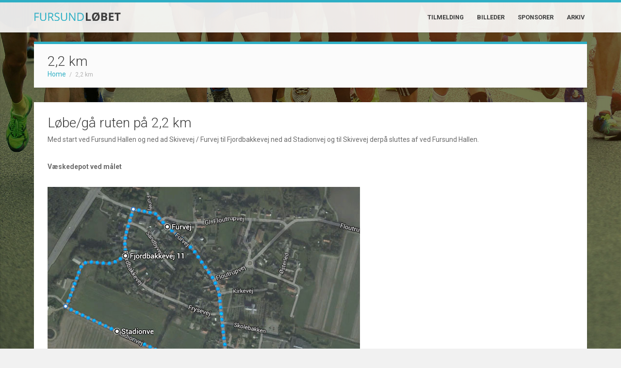

--- FILE ---
content_type: text/html; charset=UTF-8
request_url: https://www.fursundloebet.dk/2-2-km/
body_size: 11156
content:
<!DOCTYPE html>
<html lang="da-DK">
    <head>
        <meta charset="UTF-8">

        
        <meta name="author" content="Fursundløbet">

        <link rel="profile" href="http://gmpg.org/xfn/11">
        <link rel="pingback" href="https://www.fursundloebet.dk/xmlrpc.php">
        <title>2,2 km. ruten → Fra Fursund Hallen og ned til Stadionvej</title><link rel="preload" as="style" href="https://fonts.googleapis.com/css?family=Roboto%3A500%2C100%2C300%2C700%2C400&#038;display=swap" /><link rel="stylesheet" href="https://fonts.googleapis.com/css?family=Roboto%3A500%2C100%2C300%2C700%2C400&#038;display=swap" media="print" onload="this.media='all'" /><noscript><link rel="stylesheet" href="https://fonts.googleapis.com/css?family=Roboto%3A500%2C100%2C300%2C700%2C400&#038;display=swap" /></noscript><link rel="stylesheet" href="https://www.fursundloebet.dk/wp-content/cache/min/1/48cf90c3012eec8b65cdaa826c7b6ab3.css" media="all" data-minify="1" />
        <!-- Mobile Specific Meta -->
        <meta name="viewport" content="width=device-width, initial-scale=1, maximum-scale=1">

        <!-- Favicon and Apple Icons -->
        <link rel="shortcut icon" href="https://www.fursundloebet.dk/billeder/favikon.png">
        <link rel="apple-touch-icon" href="https://www.fursundloebet.dk/billeder/favikon.png">
        <link rel="apple-touch-icon" sizes="72x72" href="https://www.fursundloebet.dk/billeder/apple-touch-icon-72.png">
        <link rel="apple-touch-icon" sizes="114x114" href="https://www.fursundloebet.dk/billeder/apple-touch-icon.png">
        <link rel="apple-touch-icon" sizes="144x144" href="https://www.fursundloebet.dk/billeder/apple-touch-icon-retina.png">

                <meta name='robots' content='index, follow, max-image-preview:large, max-snippet:-1, max-video-preview:-1' />
	<style>img:is([sizes="auto" i], [sizes^="auto," i]) { contain-intrinsic-size: 3000px 1500px }</style>
	
	<!-- This site is optimized with the Yoast SEO plugin v20.10 - https://yoast.com/wordpress/plugins/seo/ -->
	<title>2,2 km. ruten → Fra Fursund Hallen og ned til Stadionvej</title>
	<meta name="description" content="Med start ved Fursund Hallen og ned ad Skivevej / Furvej til Fjordbakkevej ned ad Stadionvej og til Skivevej derpå sluttes af ved Fursund Hallen." />
	<link rel="canonical" href="https://www.fursundloebet.dk/2-2-km/" />
	<meta property="og:locale" content="da_DK" />
	<meta property="og:type" content="article" />
	<meta property="og:title" content="2,2 km. ruten → Fra Fursund Hallen og ned til Stadionvej" />
	<meta property="og:description" content="Med start ved Fursund Hallen og ned ad Skivevej / Furvej til Fjordbakkevej ned ad Stadionvej og til Skivevej derpå sluttes af ved Fursund Hallen." />
	<meta property="og:url" content="https://www.fursundloebet.dk/2-2-km/" />
	<meta property="og:site_name" content="Fursundløbet" />
	<meta property="article:modified_time" content="2015-09-15T17:41:05+00:00" />
	<meta property="og:image" content="https://www.fursundloebet.dk/billeder/2-2-km-ruten.jpg" />
	<meta name="twitter:card" content="summary_large_image" />
	<script type="application/ld+json" class="yoast-schema-graph">{"@context":"https://schema.org","@graph":[{"@type":"WebPage","@id":"https://www.fursundloebet.dk/2-2-km/","url":"https://www.fursundloebet.dk/2-2-km/","name":"2,2 km. ruten → Fra Fursund Hallen og ned til Stadionvej","isPartOf":{"@id":"https://www.fursundloebet.dk/#website"},"primaryImageOfPage":{"@id":"https://www.fursundloebet.dk/2-2-km/#primaryimage"},"image":{"@id":"https://www.fursundloebet.dk/2-2-km/#primaryimage"},"thumbnailUrl":"https://www.fursundloebet.dk/billeder/2-2-km-ruten.jpg","datePublished":"2014-07-13T09:40:40+00:00","dateModified":"2015-09-15T17:41:05+00:00","description":"Med start ved Fursund Hallen og ned ad Skivevej / Furvej til Fjordbakkevej ned ad Stadionvej og til Skivevej derpå sluttes af ved Fursund Hallen.","breadcrumb":{"@id":"https://www.fursundloebet.dk/2-2-km/#breadcrumb"},"inLanguage":"da-DK","potentialAction":[{"@type":"ReadAction","target":["https://www.fursundloebet.dk/2-2-km/"]}]},{"@type":"ImageObject","inLanguage":"da-DK","@id":"https://www.fursundloebet.dk/2-2-km/#primaryimage","url":"https://www.fursundloebet.dk/billeder/2-2-km-ruten.jpg","contentUrl":"https://www.fursundloebet.dk/billeder/2-2-km-ruten.jpg"},{"@type":"BreadcrumbList","@id":"https://www.fursundloebet.dk/2-2-km/#breadcrumb","itemListElement":[{"@type":"ListItem","position":1,"name":"Hjem","item":"https://www.fursundloebet.dk/"},{"@type":"ListItem","position":2,"name":"2,2 km"}]},{"@type":"WebSite","@id":"https://www.fursundloebet.dk/#website","url":"https://www.fursundloebet.dk/","name":"Fursundløbet","description":"24. september 2023 i Selde","potentialAction":[{"@type":"SearchAction","target":{"@type":"EntryPoint","urlTemplate":"https://www.fursundloebet.dk/?s={search_term_string}"},"query-input":"required name=search_term_string"}],"inLanguage":"da-DK"}]}</script>
	<!-- / Yoast SEO plugin. -->


<link rel='dns-prefetch' href='//maps.google.com' />
<link rel='dns-prefetch' href='//fonts.googleapis.com' />
<link href='https://fonts.gstatic.com' crossorigin rel='preconnect' />
<link rel="alternate" type="application/rss+xml" title="Fursundløbet &raquo; Feed" href="https://www.fursundloebet.dk/feed/" />
<link rel="alternate" type="application/rss+xml" title="Fursundløbet &raquo;-kommentar-feed" href="https://www.fursundloebet.dk/comments/feed/" />
		<!-- This site uses the Google Analytics by MonsterInsights plugin v9.11.1 - Using Analytics tracking - https://www.monsterinsights.com/ -->
							<script src="//www.googletagmanager.com/gtag/js?id=G-4QNJHWQHKZ"  data-cfasync="false" data-wpfc-render="false" type="text/javascript" async></script>
			<script data-cfasync="false" data-wpfc-render="false" type="text/javascript">
				var mi_version = '9.11.1';
				var mi_track_user = true;
				var mi_no_track_reason = '';
								var MonsterInsightsDefaultLocations = {"page_location":"https:\/\/www.fursundloebet.dk\/2-2-km\/"};
								if ( typeof MonsterInsightsPrivacyGuardFilter === 'function' ) {
					var MonsterInsightsLocations = (typeof MonsterInsightsExcludeQuery === 'object') ? MonsterInsightsPrivacyGuardFilter( MonsterInsightsExcludeQuery ) : MonsterInsightsPrivacyGuardFilter( MonsterInsightsDefaultLocations );
				} else {
					var MonsterInsightsLocations = (typeof MonsterInsightsExcludeQuery === 'object') ? MonsterInsightsExcludeQuery : MonsterInsightsDefaultLocations;
				}

								var disableStrs = [
										'ga-disable-G-4QNJHWQHKZ',
									];

				/* Function to detect opted out users */
				function __gtagTrackerIsOptedOut() {
					for (var index = 0; index < disableStrs.length; index++) {
						if (document.cookie.indexOf(disableStrs[index] + '=true') > -1) {
							return true;
						}
					}

					return false;
				}

				/* Disable tracking if the opt-out cookie exists. */
				if (__gtagTrackerIsOptedOut()) {
					for (var index = 0; index < disableStrs.length; index++) {
						window[disableStrs[index]] = true;
					}
				}

				/* Opt-out function */
				function __gtagTrackerOptout() {
					for (var index = 0; index < disableStrs.length; index++) {
						document.cookie = disableStrs[index] + '=true; expires=Thu, 31 Dec 2099 23:59:59 UTC; path=/';
						window[disableStrs[index]] = true;
					}
				}

				if ('undefined' === typeof gaOptout) {
					function gaOptout() {
						__gtagTrackerOptout();
					}
				}
								window.dataLayer = window.dataLayer || [];

				window.MonsterInsightsDualTracker = {
					helpers: {},
					trackers: {},
				};
				if (mi_track_user) {
					function __gtagDataLayer() {
						dataLayer.push(arguments);
					}

					function __gtagTracker(type, name, parameters) {
						if (!parameters) {
							parameters = {};
						}

						if (parameters.send_to) {
							__gtagDataLayer.apply(null, arguments);
							return;
						}

						if (type === 'event') {
														parameters.send_to = monsterinsights_frontend.v4_id;
							var hookName = name;
							if (typeof parameters['event_category'] !== 'undefined') {
								hookName = parameters['event_category'] + ':' + name;
							}

							if (typeof MonsterInsightsDualTracker.trackers[hookName] !== 'undefined') {
								MonsterInsightsDualTracker.trackers[hookName](parameters);
							} else {
								__gtagDataLayer('event', name, parameters);
							}
							
						} else {
							__gtagDataLayer.apply(null, arguments);
						}
					}

					__gtagTracker('js', new Date());
					__gtagTracker('set', {
						'developer_id.dZGIzZG': true,
											});
					if ( MonsterInsightsLocations.page_location ) {
						__gtagTracker('set', MonsterInsightsLocations);
					}
										__gtagTracker('config', 'G-4QNJHWQHKZ', {"forceSSL":"true"} );
										window.gtag = __gtagTracker;										(function () {
						/* https://developers.google.com/analytics/devguides/collection/analyticsjs/ */
						/* ga and __gaTracker compatibility shim. */
						var noopfn = function () {
							return null;
						};
						var newtracker = function () {
							return new Tracker();
						};
						var Tracker = function () {
							return null;
						};
						var p = Tracker.prototype;
						p.get = noopfn;
						p.set = noopfn;
						p.send = function () {
							var args = Array.prototype.slice.call(arguments);
							args.unshift('send');
							__gaTracker.apply(null, args);
						};
						var __gaTracker = function () {
							var len = arguments.length;
							if (len === 0) {
								return;
							}
							var f = arguments[len - 1];
							if (typeof f !== 'object' || f === null || typeof f.hitCallback !== 'function') {
								if ('send' === arguments[0]) {
									var hitConverted, hitObject = false, action;
									if ('event' === arguments[1]) {
										if ('undefined' !== typeof arguments[3]) {
											hitObject = {
												'eventAction': arguments[3],
												'eventCategory': arguments[2],
												'eventLabel': arguments[4],
												'value': arguments[5] ? arguments[5] : 1,
											}
										}
									}
									if ('pageview' === arguments[1]) {
										if ('undefined' !== typeof arguments[2]) {
											hitObject = {
												'eventAction': 'page_view',
												'page_path': arguments[2],
											}
										}
									}
									if (typeof arguments[2] === 'object') {
										hitObject = arguments[2];
									}
									if (typeof arguments[5] === 'object') {
										Object.assign(hitObject, arguments[5]);
									}
									if ('undefined' !== typeof arguments[1].hitType) {
										hitObject = arguments[1];
										if ('pageview' === hitObject.hitType) {
											hitObject.eventAction = 'page_view';
										}
									}
									if (hitObject) {
										action = 'timing' === arguments[1].hitType ? 'timing_complete' : hitObject.eventAction;
										hitConverted = mapArgs(hitObject);
										__gtagTracker('event', action, hitConverted);
									}
								}
								return;
							}

							function mapArgs(args) {
								var arg, hit = {};
								var gaMap = {
									'eventCategory': 'event_category',
									'eventAction': 'event_action',
									'eventLabel': 'event_label',
									'eventValue': 'event_value',
									'nonInteraction': 'non_interaction',
									'timingCategory': 'event_category',
									'timingVar': 'name',
									'timingValue': 'value',
									'timingLabel': 'event_label',
									'page': 'page_path',
									'location': 'page_location',
									'title': 'page_title',
									'referrer' : 'page_referrer',
								};
								for (arg in args) {
																		if (!(!args.hasOwnProperty(arg) || !gaMap.hasOwnProperty(arg))) {
										hit[gaMap[arg]] = args[arg];
									} else {
										hit[arg] = args[arg];
									}
								}
								return hit;
							}

							try {
								f.hitCallback();
							} catch (ex) {
							}
						};
						__gaTracker.create = newtracker;
						__gaTracker.getByName = newtracker;
						__gaTracker.getAll = function () {
							return [];
						};
						__gaTracker.remove = noopfn;
						__gaTracker.loaded = true;
						window['__gaTracker'] = __gaTracker;
					})();
									} else {
										console.log("");
					(function () {
						function __gtagTracker() {
							return null;
						}

						window['__gtagTracker'] = __gtagTracker;
						window['gtag'] = __gtagTracker;
					})();
									}
			</script>
							<!-- / Google Analytics by MonsterInsights -->
		
<style id='classic-theme-styles-inline-css' type='text/css'>
/*! This file is auto-generated */
.wp-block-button__link{color:#fff;background-color:#32373c;border-radius:9999px;box-shadow:none;text-decoration:none;padding:calc(.667em + 2px) calc(1.333em + 2px);font-size:1.125em}.wp-block-file__button{background:#32373c;color:#fff;text-decoration:none}
</style>
<style id='global-styles-inline-css' type='text/css'>
:root{--wp--preset--aspect-ratio--square: 1;--wp--preset--aspect-ratio--4-3: 4/3;--wp--preset--aspect-ratio--3-4: 3/4;--wp--preset--aspect-ratio--3-2: 3/2;--wp--preset--aspect-ratio--2-3: 2/3;--wp--preset--aspect-ratio--16-9: 16/9;--wp--preset--aspect-ratio--9-16: 9/16;--wp--preset--color--black: #000000;--wp--preset--color--cyan-bluish-gray: #abb8c3;--wp--preset--color--white: #ffffff;--wp--preset--color--pale-pink: #f78da7;--wp--preset--color--vivid-red: #cf2e2e;--wp--preset--color--luminous-vivid-orange: #ff6900;--wp--preset--color--luminous-vivid-amber: #fcb900;--wp--preset--color--light-green-cyan: #7bdcb5;--wp--preset--color--vivid-green-cyan: #00d084;--wp--preset--color--pale-cyan-blue: #8ed1fc;--wp--preset--color--vivid-cyan-blue: #0693e3;--wp--preset--color--vivid-purple: #9b51e0;--wp--preset--gradient--vivid-cyan-blue-to-vivid-purple: linear-gradient(135deg,rgba(6,147,227,1) 0%,rgb(155,81,224) 100%);--wp--preset--gradient--light-green-cyan-to-vivid-green-cyan: linear-gradient(135deg,rgb(122,220,180) 0%,rgb(0,208,130) 100%);--wp--preset--gradient--luminous-vivid-amber-to-luminous-vivid-orange: linear-gradient(135deg,rgba(252,185,0,1) 0%,rgba(255,105,0,1) 100%);--wp--preset--gradient--luminous-vivid-orange-to-vivid-red: linear-gradient(135deg,rgba(255,105,0,1) 0%,rgb(207,46,46) 100%);--wp--preset--gradient--very-light-gray-to-cyan-bluish-gray: linear-gradient(135deg,rgb(238,238,238) 0%,rgb(169,184,195) 100%);--wp--preset--gradient--cool-to-warm-spectrum: linear-gradient(135deg,rgb(74,234,220) 0%,rgb(151,120,209) 20%,rgb(207,42,186) 40%,rgb(238,44,130) 60%,rgb(251,105,98) 80%,rgb(254,248,76) 100%);--wp--preset--gradient--blush-light-purple: linear-gradient(135deg,rgb(255,206,236) 0%,rgb(152,150,240) 100%);--wp--preset--gradient--blush-bordeaux: linear-gradient(135deg,rgb(254,205,165) 0%,rgb(254,45,45) 50%,rgb(107,0,62) 100%);--wp--preset--gradient--luminous-dusk: linear-gradient(135deg,rgb(255,203,112) 0%,rgb(199,81,192) 50%,rgb(65,88,208) 100%);--wp--preset--gradient--pale-ocean: linear-gradient(135deg,rgb(255,245,203) 0%,rgb(182,227,212) 50%,rgb(51,167,181) 100%);--wp--preset--gradient--electric-grass: linear-gradient(135deg,rgb(202,248,128) 0%,rgb(113,206,126) 100%);--wp--preset--gradient--midnight: linear-gradient(135deg,rgb(2,3,129) 0%,rgb(40,116,252) 100%);--wp--preset--font-size--small: 13px;--wp--preset--font-size--medium: 20px;--wp--preset--font-size--large: 36px;--wp--preset--font-size--x-large: 42px;--wp--preset--spacing--20: 0.44rem;--wp--preset--spacing--30: 0.67rem;--wp--preset--spacing--40: 1rem;--wp--preset--spacing--50: 1.5rem;--wp--preset--spacing--60: 2.25rem;--wp--preset--spacing--70: 3.38rem;--wp--preset--spacing--80: 5.06rem;--wp--preset--shadow--natural: 6px 6px 9px rgba(0, 0, 0, 0.2);--wp--preset--shadow--deep: 12px 12px 50px rgba(0, 0, 0, 0.4);--wp--preset--shadow--sharp: 6px 6px 0px rgba(0, 0, 0, 0.2);--wp--preset--shadow--outlined: 6px 6px 0px -3px rgba(255, 255, 255, 1), 6px 6px rgba(0, 0, 0, 1);--wp--preset--shadow--crisp: 6px 6px 0px rgba(0, 0, 0, 1);}:where(.is-layout-flex){gap: 0.5em;}:where(.is-layout-grid){gap: 0.5em;}body .is-layout-flex{display: flex;}.is-layout-flex{flex-wrap: wrap;align-items: center;}.is-layout-flex > :is(*, div){margin: 0;}body .is-layout-grid{display: grid;}.is-layout-grid > :is(*, div){margin: 0;}:where(.wp-block-columns.is-layout-flex){gap: 2em;}:where(.wp-block-columns.is-layout-grid){gap: 2em;}:where(.wp-block-post-template.is-layout-flex){gap: 1.25em;}:where(.wp-block-post-template.is-layout-grid){gap: 1.25em;}.has-black-color{color: var(--wp--preset--color--black) !important;}.has-cyan-bluish-gray-color{color: var(--wp--preset--color--cyan-bluish-gray) !important;}.has-white-color{color: var(--wp--preset--color--white) !important;}.has-pale-pink-color{color: var(--wp--preset--color--pale-pink) !important;}.has-vivid-red-color{color: var(--wp--preset--color--vivid-red) !important;}.has-luminous-vivid-orange-color{color: var(--wp--preset--color--luminous-vivid-orange) !important;}.has-luminous-vivid-amber-color{color: var(--wp--preset--color--luminous-vivid-amber) !important;}.has-light-green-cyan-color{color: var(--wp--preset--color--light-green-cyan) !important;}.has-vivid-green-cyan-color{color: var(--wp--preset--color--vivid-green-cyan) !important;}.has-pale-cyan-blue-color{color: var(--wp--preset--color--pale-cyan-blue) !important;}.has-vivid-cyan-blue-color{color: var(--wp--preset--color--vivid-cyan-blue) !important;}.has-vivid-purple-color{color: var(--wp--preset--color--vivid-purple) !important;}.has-black-background-color{background-color: var(--wp--preset--color--black) !important;}.has-cyan-bluish-gray-background-color{background-color: var(--wp--preset--color--cyan-bluish-gray) !important;}.has-white-background-color{background-color: var(--wp--preset--color--white) !important;}.has-pale-pink-background-color{background-color: var(--wp--preset--color--pale-pink) !important;}.has-vivid-red-background-color{background-color: var(--wp--preset--color--vivid-red) !important;}.has-luminous-vivid-orange-background-color{background-color: var(--wp--preset--color--luminous-vivid-orange) !important;}.has-luminous-vivid-amber-background-color{background-color: var(--wp--preset--color--luminous-vivid-amber) !important;}.has-light-green-cyan-background-color{background-color: var(--wp--preset--color--light-green-cyan) !important;}.has-vivid-green-cyan-background-color{background-color: var(--wp--preset--color--vivid-green-cyan) !important;}.has-pale-cyan-blue-background-color{background-color: var(--wp--preset--color--pale-cyan-blue) !important;}.has-vivid-cyan-blue-background-color{background-color: var(--wp--preset--color--vivid-cyan-blue) !important;}.has-vivid-purple-background-color{background-color: var(--wp--preset--color--vivid-purple) !important;}.has-black-border-color{border-color: var(--wp--preset--color--black) !important;}.has-cyan-bluish-gray-border-color{border-color: var(--wp--preset--color--cyan-bluish-gray) !important;}.has-white-border-color{border-color: var(--wp--preset--color--white) !important;}.has-pale-pink-border-color{border-color: var(--wp--preset--color--pale-pink) !important;}.has-vivid-red-border-color{border-color: var(--wp--preset--color--vivid-red) !important;}.has-luminous-vivid-orange-border-color{border-color: var(--wp--preset--color--luminous-vivid-orange) !important;}.has-luminous-vivid-amber-border-color{border-color: var(--wp--preset--color--luminous-vivid-amber) !important;}.has-light-green-cyan-border-color{border-color: var(--wp--preset--color--light-green-cyan) !important;}.has-vivid-green-cyan-border-color{border-color: var(--wp--preset--color--vivid-green-cyan) !important;}.has-pale-cyan-blue-border-color{border-color: var(--wp--preset--color--pale-cyan-blue) !important;}.has-vivid-cyan-blue-border-color{border-color: var(--wp--preset--color--vivid-cyan-blue) !important;}.has-vivid-purple-border-color{border-color: var(--wp--preset--color--vivid-purple) !important;}.has-vivid-cyan-blue-to-vivid-purple-gradient-background{background: var(--wp--preset--gradient--vivid-cyan-blue-to-vivid-purple) !important;}.has-light-green-cyan-to-vivid-green-cyan-gradient-background{background: var(--wp--preset--gradient--light-green-cyan-to-vivid-green-cyan) !important;}.has-luminous-vivid-amber-to-luminous-vivid-orange-gradient-background{background: var(--wp--preset--gradient--luminous-vivid-amber-to-luminous-vivid-orange) !important;}.has-luminous-vivid-orange-to-vivid-red-gradient-background{background: var(--wp--preset--gradient--luminous-vivid-orange-to-vivid-red) !important;}.has-very-light-gray-to-cyan-bluish-gray-gradient-background{background: var(--wp--preset--gradient--very-light-gray-to-cyan-bluish-gray) !important;}.has-cool-to-warm-spectrum-gradient-background{background: var(--wp--preset--gradient--cool-to-warm-spectrum) !important;}.has-blush-light-purple-gradient-background{background: var(--wp--preset--gradient--blush-light-purple) !important;}.has-blush-bordeaux-gradient-background{background: var(--wp--preset--gradient--blush-bordeaux) !important;}.has-luminous-dusk-gradient-background{background: var(--wp--preset--gradient--luminous-dusk) !important;}.has-pale-ocean-gradient-background{background: var(--wp--preset--gradient--pale-ocean) !important;}.has-electric-grass-gradient-background{background: var(--wp--preset--gradient--electric-grass) !important;}.has-midnight-gradient-background{background: var(--wp--preset--gradient--midnight) !important;}.has-small-font-size{font-size: var(--wp--preset--font-size--small) !important;}.has-medium-font-size{font-size: var(--wp--preset--font-size--medium) !important;}.has-large-font-size{font-size: var(--wp--preset--font-size--large) !important;}.has-x-large-font-size{font-size: var(--wp--preset--font-size--x-large) !important;}
:where(.wp-block-post-template.is-layout-flex){gap: 1.25em;}:where(.wp-block-post-template.is-layout-grid){gap: 1.25em;}
:where(.wp-block-columns.is-layout-flex){gap: 2em;}:where(.wp-block-columns.is-layout-grid){gap: 2em;}
:root :where(.wp-block-pullquote){font-size: 1.5em;line-height: 1.6;}
</style>









<style id='onevent-override-inline-css' type='text/css'>
.page-id-3251 figcaption {display:none;}

</style>






<link rel="https://api.w.org/" href="https://www.fursundloebet.dk/wp-json/" /><link rel="alternate" title="JSON" type="application/json" href="https://www.fursundloebet.dk/wp-json/wp/v2/pages/800" /><link rel="EditURI" type="application/rsd+xml" title="RSD" href="https://www.fursundloebet.dk/xmlrpc.php?rsd" />
<meta name="generator" content="WordPress 6.7.4" />
<link rel='shortlink' href='https://www.fursundloebet.dk/?p=800' />
<link rel="alternate" title="oEmbed (JSON)" type="application/json+oembed" href="https://www.fursundloebet.dk/wp-json/oembed/1.0/embed?url=https%3A%2F%2Fwww.fursundloebet.dk%2F2-2-km%2F" />
<link rel="alternate" title="oEmbed (XML)" type="text/xml+oembed" href="https://www.fursundloebet.dk/wp-json/oembed/1.0/embed?url=https%3A%2F%2Fwww.fursundloebet.dk%2F2-2-km%2F&#038;format=xml" />
<meta name="generator" content="Powered by WPBakery Page Builder - drag and drop page builder for WordPress."/>
<style type="text/css" id="custom-background-css">
body.custom-background { background-color: #f1f1f1; }
</style>
	<style></style>		<style type="text/css" id="wp-custom-css">
			.logo {
    background: none!important;
    border: none!important;
    margin: 1.5em 0!important;
}		</style>
		<noscript><style> .wpb_animate_when_almost_visible { opacity: 1; }</style></noscript><noscript><style id="rocket-lazyload-nojs-css">.rll-youtube-player, [data-lazy-src]{display:none !important;}</style></noscript>    </head>

    <body class="page-template-default page page-id-800 custom-background class-name wpb-js-composer js-comp-ver-6.1 vc_responsive">
        <div class="xs-main-container" id="texture" >
            <div class="loader">
                <div class="loaded">&nbsp;</div>
            </div>
            <!-- start HEADER -->
            <section id="top" class="page-block">
                <header id="home">
                    <div class="container clearfix">
                        <div class="navigation">
                            <div class="row">
                                <div class="col-md-3 col-sm-3">
                                    <div class="logo">
                                        <a href="https://www.fursundloebet.dk/" title="Fursundløbet"><img class="img-responsive" src="data:image/svg+xml,%3Csvg%20xmlns='http://www.w3.org/2000/svg'%20viewBox='0%200%200%200'%3E%3C/svg%3E" alt="OnEvent" data-lazy-src="https://www.fursundloebet.dk/billeder/logo.png"><noscript><img class="img-responsive" src="https://www.fursundloebet.dk/billeder/logo.png" alt="OnEvent"></noscript></a></div>
                                </div>
                                <div class="col-md-9 col-sm-9"> 
                                    <!-- Brand and toggle get grouped for better mobile display -->
                                    <div class="navbar navbar-default navbar-header visible-xs" role="navigation">
                                        <button type="button" class="navbar-toggle" data-toggle="collapse" data-target="#Navigation"> 
                                            <span class="icon-bar"></span> 
                                            <span class="icon-bar"></span> 
                                            <span class="icon-bar"></span> 
                                        </button>
                                    </div>
                                    <nav>
                                        <ul id="Navigation" class="list-inline collapse navbar-collapse"><li id="menu-item-3839" class="menu-item menu-item-type-custom menu-item-object-custom menu-item-3839"><a title="Tilmelding" target="_blank" href="http://my.raceresult.com/366796/">Tilmelding</a></li>
<li id="menu-item-3821" class="menu-item menu-item-type-post_type menu-item-object-page menu-item-3821"><a title="Billeder" href="https://www.fursundloebet.dk/billeder-2023/">Billeder</a></li>
<li id="menu-item-3249" class="menu-item menu-item-type-post_type menu-item-object-page menu-item-3249"><a title="Sponsorer" href="https://www.fursundloebet.dk/sponsorer/">Sponsorer</a></li>
<li id="menu-item-3561" class="menu-item menu-item-type-post_type menu-item-object-page menu-item-3561"><a title="Arkiv" href="https://www.fursundloebet.dk/arkiv/">Arkiv</a></li>
</ul>
                                    </nav>
                                </div>
                                <!-- end col-md-10 --> 
                            </div>
                            <!--end-row--> 
                        </div>
                        <!-- end navigation --> 
                    </div>
                    <!-- end container --> 
                </header>



<!-- Extra header content goes here (like slider, header title, post thumbnail/ video, etc) -->


<!-- End extra content -->
</section>
<!-- end HEADER --> 
<!--BEGIN-INTRO-BOX-->
<section id="intro" class="page-block single-post">
    <div class="container">
        <div class="section bottom-margin no-thumb no-bottom">
            <header class="page-head clearfix">
                <div class="text-left title-bottom-margin">
                        <h1>2,2 km</h1>                    <small class="text-muted">
        <a href="https://www.fursundloebet.dk" title="home">Home</a><span class="separator"> / </span>2,2 km                    </small>
                </div>
            </header>
        </div><!--end-of-section-->
                <div class="xs-dynamic row">
            <div class="xs-dynamic col-md-12 col-sm-12 col-xs-12">
                <!-- Post Content -->
                <article class="post-content">
                    <div class="content-wrapper">
                        
                            <article id="post-800" class="post-800 page type-page status-publish hentry">
	<h1>Løbe/gå ruten på 2,2 km</h1>
<p>Med start ved Fursund Hallen og ned ad Skivevej / Furvej til Fjordbakkevej ned ad Stadionvej og til Skivevej derpå sluttes af ved Fursund Hallen.</p>
<p><strong>Væskedepot ved målet</strong></p>
<p><a href="https://www.fursundloebet.dk/billeder/2-2-km-ruten.jpg" data-slb-active="1" data-slb-asset="1319852722" data-slb-internal="0" data-slb-group="800"><img fetchpriority="high" decoding="async" class="alignnone size-full wp-image-809" src="data:image/svg+xml,%3Csvg%20xmlns='http://www.w3.org/2000/svg'%20viewBox='0%200%20644%20551'%3E%3C/svg%3E" alt="2,2 km ruten til Fursnudløbet" width="644" height="551" data-lazy-srcset="https://www.fursundloebet.dk/billeder/2-2-km-ruten.jpg 644w, https://www.fursundloebet.dk/billeder/2-2-km-ruten-300x256.jpg 300w, https://www.fursundloebet.dk/billeder/2-2-km-ruten-350x300.jpg 350w" data-lazy-sizes="(max-width: 644px) 100vw, 644px" data-lazy-src="https://www.fursundloebet.dk/billeder/2-2-km-ruten.jpg" /><noscript><img fetchpriority="high" decoding="async" class="alignnone size-full wp-image-809" src="https://www.fursundloebet.dk/billeder/2-2-km-ruten.jpg" alt="2,2 km ruten til Fursnudløbet" width="644" height="551" srcset="https://www.fursundloebet.dk/billeder/2-2-km-ruten.jpg 644w, https://www.fursundloebet.dk/billeder/2-2-km-ruten-300x256.jpg 300w, https://www.fursundloebet.dk/billeder/2-2-km-ruten-350x300.jpg 350w" sizes="(max-width: 644px) 100vw, 644px" /></noscript></a></p>
		<hr>
	
	<footer class="entry-footer">
			</footer><!-- .entry-footer -->
</article><!-- #post-## -->

                            <hr>
                            
                    </div>
                </article>
            </div>

<!-- Sidebar -->
<aside class="col-md-4 col-sm-4 col-xs-12 sidebar">
	<!-- start-widget-->
		<!-- end-widget-->
</aside>
        </div>
    </div>
</section>

<!--BEGIN-FOOTER-->
<div id="footer" class="page-block">
    <div class="container">
        <div class="section no-border">
            <header class="page-head colored clearfix">
                <a href="http://www.fursundloebet.dk/2-2-km/">
                    <div class="col-md-3 col-sm-12">
                        <p class="subscribeHeading">2,2 km ruten</p>
                        <img src="data:image/svg+xml,%3Csvg%20xmlns='http://www.w3.org/2000/svg'%20viewBox='0%200%200%200'%3E%3C/svg%3E" alt="2 km. ruten" data-lazy-src="https://www.fursundloebet.dk/billeder/2-2-km-ruten.jpg"><noscript><img src="https://www.fursundloebet.dk/billeder/2-2-km-ruten.jpg" alt="2 km. ruten"></noscript>
                    </div>
                </a>
                <a href="http://www.fursundloebet.dk/5-9-km/">
                    <div class="col-md-3 col-sm-12">
                        <p class="subscribeHeading">5,9 km ruten</p>
                        <img src="data:image/svg+xml,%3Csvg%20xmlns='http://www.w3.org/2000/svg'%20viewBox='0%200%200%200'%3E%3C/svg%3E" alt="5 km. ruten" data-lazy-src="https://www.fursundloebet.dk/billeder/5-km-2013.jpg"><noscript><img src="https://www.fursundloebet.dk/billeder/5-km-2013.jpg" alt="5 km. ruten"></noscript>
                    </div>
                </a>
                <a href="http://www.fursundloebet.dk/10-km/">
                    <div class="col-md-3 col-sm-12">
                        <p class="subscribeHeading">10,7 km. ruten</p>
                        <img src="data:image/svg+xml,%3Csvg%20xmlns='http://www.w3.org/2000/svg'%20viewBox='0%200%200%200'%3E%3C/svg%3E" alt="10 km. ruten" data-lazy-src="https://www.fursundloebet.dk/billeder/10-km-2013.jpg"><noscript><img src="https://www.fursundloebet.dk/billeder/10-km-2013.jpg" alt="10 km. ruten"></noscript>
                    </div>
                </a>
                <a href="http://www.fursundloebet.dk/halvmaraton/">
                    <div class="col-md-3 col-sm-12">
                        <p class="subscribeHeading">Halvmaraton</p>
                        <img src="data:image/svg+xml,%3Csvg%20xmlns='http://www.w3.org/2000/svg'%20viewBox='0%200%200%200'%3E%3C/svg%3E" alt="Halvmaraton" data-lazy-src="https://www.fursundloebet.dk/billeder/halvmaraton.jpg"><noscript><img src="https://www.fursundloebet.dk/billeder/halvmaraton.jpg" alt="Halvmaraton"></noscript>
                    </div>
                </a>
            </header>
            <div class="certificeret">
                <img src="data:image/svg+xml,%3Csvg%20xmlns='http://www.w3.org/2000/svg'%20viewBox='0%200%200%200'%3E%3C/svg%3E" alt="Løbet er certificeret" data-lazy-src="https://www.fursundloebet.dk/billeder/loebet-er-certificeret.png"><noscript><img src="https://www.fursundloebet.dk/billeder/loebet-er-certificeret.png" alt="Løbet er certificeret"></noscript>
           	</div>
        </div>
            
            <p class="text-center">Fursundløbet arrangeres af Selde- og Omegns Aktivitetsforening ©</p>
            <a href="#top" class="top"><i class="fa fa-arrow-up fa-lg"></i></a> 
        </div><!--end-of-section--> 
    </div>
</div>
<!--END-FOOTER--> 

</div>
<script type="text/javascript">
		/* MonsterInsights Scroll Tracking */
		if ( typeof(jQuery) !== 'undefined' ) {
		jQuery( document ).ready(function(){
		function monsterinsights_scroll_tracking_load() {
		if ( ( typeof(__gaTracker) !== 'undefined' && __gaTracker && __gaTracker.hasOwnProperty( "loaded" ) && __gaTracker.loaded == true ) || ( typeof(__gtagTracker) !== 'undefined' && __gtagTracker ) ) {
		(function(factory) {
		factory(jQuery);
		}(function($) {

		/* Scroll Depth */
		"use strict";
		var defaults = {
		percentage: true
		};

		var $window = $(window),
		cache = [],
		scrollEventBound = false,
		lastPixelDepth = 0;

		/*
		* Plugin
		*/

		$.scrollDepth = function(options) {

		var startTime = +new Date();

		options = $.extend({}, defaults, options);

		/*
		* Functions
		*/

		function sendEvent(action, label, scrollDistance, timing) {
		if ( 'undefined' === typeof MonsterInsightsObject || 'undefined' === typeof MonsterInsightsObject.sendEvent ) {
		return;
		}
			var paramName = action.toLowerCase();
	var fieldsArray = {
	send_to: 'G-4QNJHWQHKZ',
	non_interaction: true
	};
	fieldsArray[paramName] = label;

	if (arguments.length > 3) {
	fieldsArray.scroll_timing = timing
	MonsterInsightsObject.sendEvent('event', 'scroll_depth', fieldsArray);
	} else {
	MonsterInsightsObject.sendEvent('event', 'scroll_depth', fieldsArray);
	}
			}

		function calculateMarks(docHeight) {
		return {
		'25%' : parseInt(docHeight * 0.25, 10),
		'50%' : parseInt(docHeight * 0.50, 10),
		'75%' : parseInt(docHeight * 0.75, 10),
		/* Cushion to trigger 100% event in iOS */
		'100%': docHeight - 5
		};
		}

		function checkMarks(marks, scrollDistance, timing) {
		/* Check each active mark */
		$.each(marks, function(key, val) {
		if ( $.inArray(key, cache) === -1 && scrollDistance >= val ) {
		sendEvent('Percentage', key, scrollDistance, timing);
		cache.push(key);
		}
		});
		}

		function rounded(scrollDistance) {
		/* Returns String */
		return (Math.floor(scrollDistance/250) * 250).toString();
		}

		function init() {
		bindScrollDepth();
		}

		/*
		* Public Methods
		*/

		/* Reset Scroll Depth with the originally initialized options */
		$.scrollDepth.reset = function() {
		cache = [];
		lastPixelDepth = 0;
		$window.off('scroll.scrollDepth');
		bindScrollDepth();
		};

		/* Add DOM elements to be tracked */
		$.scrollDepth.addElements = function(elems) {

		if (typeof elems == "undefined" || !$.isArray(elems)) {
		return;
		}

		$.merge(options.elements, elems);

		/* If scroll event has been unbound from window, rebind */
		if (!scrollEventBound) {
		bindScrollDepth();
		}

		};

		/* Remove DOM elements currently tracked */
		$.scrollDepth.removeElements = function(elems) {

		if (typeof elems == "undefined" || !$.isArray(elems)) {
		return;
		}

		$.each(elems, function(index, elem) {

		var inElementsArray = $.inArray(elem, options.elements);
		var inCacheArray = $.inArray(elem, cache);

		if (inElementsArray != -1) {
		options.elements.splice(inElementsArray, 1);
		}

		if (inCacheArray != -1) {
		cache.splice(inCacheArray, 1);
		}

		});

		};

		/*
		* Throttle function borrowed from:
		* Underscore.js 1.5.2
		* http://underscorejs.org
		* (c) 2009-2013 Jeremy Ashkenas, DocumentCloud and Investigative Reporters & Editors
		* Underscore may be freely distributed under the MIT license.
		*/

		function throttle(func, wait) {
		var context, args, result;
		var timeout = null;
		var previous = 0;
		var later = function() {
		previous = new Date;
		timeout = null;
		result = func.apply(context, args);
		};
		return function() {
		var now = new Date;
		if (!previous) previous = now;
		var remaining = wait - (now - previous);
		context = this;
		args = arguments;
		if (remaining <= 0) {
		clearTimeout(timeout);
		timeout = null;
		previous = now;
		result = func.apply(context, args);
		} else if (!timeout) {
		timeout = setTimeout(later, remaining);
		}
		return result;
		};
		}

		/*
		* Scroll Event
		*/

		function bindScrollDepth() {

		scrollEventBound = true;

		$window.on('scroll.scrollDepth', throttle(function() {
		/*
		* We calculate document and window height on each scroll event to
		* account for dynamic DOM changes.
		*/

		var docHeight = $(document).height(),
		winHeight = window.innerHeight ? window.innerHeight : $window.height(),
		scrollDistance = $window.scrollTop() + winHeight,

		/* Recalculate percentage marks */
		marks = calculateMarks(docHeight),

		/* Timing */
		timing = +new Date - startTime;

		checkMarks(marks, scrollDistance, timing);
		}, 500));

		}

		init();
		};

		/* UMD export */
		return $.scrollDepth;

		}));

		jQuery.scrollDepth();
		} else {
		setTimeout(monsterinsights_scroll_tracking_load, 200);
		}
		}
		monsterinsights_scroll_tracking_load();
		});
		}
		/* End MonsterInsights Scroll Tracking */
			/* MonsterInsights Conversion Event */
	jQuery(document).ready(function() {
		jQuery('a[data-mi-conversion-event]')
			.off('click.monsterinsightsConversion')
			.on('click.monsterinsightsConversion', function() {
				if ( typeof(__gtagTracker) !== 'undefined' && __gtagTracker ) {
					var $link = jQuery(this);
					var eventName = $link.attr('data-mi-event-name');
					if ( typeof eventName === 'undefined' || ! eventName ) {
						// Fallback to first word of the <a> tag, lowercase, strip html
						var text = $link.text().trim();
						text = text.replace(/(<([^>]+)>)/gi, '').toLowerCase();
						var firstWord = text.split(/\s+/)[0] || '';

						if ( firstWord ) {
							eventName = 'click-' + firstWord;
						} else {
							eventName = $link.parent().hasClass('wp-block-image') ? 'image-click' : 'button-click';
						}
					}
					__gtagTracker('event', 'mi-' + eventName);
				}
			});
	});
	/* End MonsterInsights Conversion Event */
	
</script>
<script type="text/javascript" src="https://maps.google.com/maps/api/js?sensor=false" id="gmap-js"></script>



















<script>window.lazyLoadOptions=[{elements_selector:"img[data-lazy-src],.rocket-lazyload,iframe[data-lazy-src]",data_src:"lazy-src",data_srcset:"lazy-srcset",data_sizes:"lazy-sizes",class_loading:"lazyloading",class_loaded:"lazyloaded",threshold:300,callback_loaded:function(element){if(element.tagName==="IFRAME"&&element.dataset.rocketLazyload=="fitvidscompatible"){if(element.classList.contains("lazyloaded")){if(typeof window.jQuery!="undefined"){if(jQuery.fn.fitVids){jQuery(element).parent().fitVids()}}}}}},{elements_selector:".rocket-lazyload",data_src:"lazy-src",data_srcset:"lazy-srcset",data_sizes:"lazy-sizes",class_loading:"lazyloading",class_loaded:"lazyloaded",threshold:300,}];window.addEventListener('LazyLoad::Initialized',function(e){var lazyLoadInstance=e.detail.instance;if(window.MutationObserver){var observer=new MutationObserver(function(mutations){var image_count=0;var iframe_count=0;var rocketlazy_count=0;mutations.forEach(function(mutation){for(var i=0;i<mutation.addedNodes.length;i++){if(typeof mutation.addedNodes[i].getElementsByTagName!=='function'){continue}
if(typeof mutation.addedNodes[i].getElementsByClassName!=='function'){continue}
images=mutation.addedNodes[i].getElementsByTagName('img');is_image=mutation.addedNodes[i].tagName=="IMG";iframes=mutation.addedNodes[i].getElementsByTagName('iframe');is_iframe=mutation.addedNodes[i].tagName=="IFRAME";rocket_lazy=mutation.addedNodes[i].getElementsByClassName('rocket-lazyload');image_count+=images.length;iframe_count+=iframes.length;rocketlazy_count+=rocket_lazy.length;if(is_image){image_count+=1}
if(is_iframe){iframe_count+=1}}});if(image_count>0||iframe_count>0||rocketlazy_count>0){lazyLoadInstance.update()}});var b=document.getElementsByTagName("body")[0];var config={childList:!0,subtree:!0};observer.observe(b,config)}},!1)</script><script data-no-minify="1" async src="https://www.fursundloebet.dk/wp-content/plugins/wp-rocket/assets/js/lazyload/17.8.3/lazyload.min.js"></script><script src="https://www.fursundloebet.dk/wp-content/cache/min/1/d8486b3afa93b0b15f7c410ada1ae97e.js" data-minify="1"></script><script type="text/javascript" id="slb_footer">/* <![CDATA[ */if ( !!window.jQuery ) {(function($){$(document).ready(function(){if ( !!window.SLB && SLB.has_child('View.init') ) { SLB.View.init({"ui_autofit":true,"ui_animate":true,"slideshow_autostart":true,"slideshow_duration":"6","group_loop":true,"ui_overlay_opacity":"0.8","ui_title_default":false,"theme_default":"slb_default","ui_labels":{"loading":"Loading","close":"Close","nav_next":"Next","nav_prev":"Previous","slideshow_start":"Start slideshow","slideshow_stop":"Stop slideshow","group_status":"Item %current% of %total%"}}); }
if ( !!window.SLB && SLB.has_child('View.assets') ) { {$.extend(SLB.View.assets, {"1319852722":{"id":809,"type":"image","internal":true,"source":"https:\/\/www.fursundloebet.dk\/billeder\/2-2-km-ruten.jpg","title":"2,2 km ruten","caption":"","description":""}});} }
/* THM */
if ( !!window.SLB && SLB.has_child('View.extend_theme') ) { SLB.View.extend_theme('slb_baseline',{"name":"Grundlinje","parent":"","styles":[{"handle":"base","uri":"https:\/\/www.fursundloebet.dk\/wp-content\/plugins\/simple-lightbox\/themes\/baseline\/css\/style.css","deps":[]}],"layout_raw":"<div class=\"slb_container\"><div class=\"slb_content\">{{item.content}}<div class=\"slb_nav\"><span class=\"slb_prev\">{{ui.nav_prev}}<\/span><span class=\"slb_next\">{{ui.nav_next}}<\/span><\/div><div class=\"slb_controls\"><span class=\"slb_close\">{{ui.close}}<\/span><span class=\"slb_slideshow\">{{ui.slideshow_control}}<\/span><\/div><div class=\"slb_loading\">{{ui.loading}}<\/div><\/div><div class=\"slb_details\"><div class=\"inner\"><div class=\"slb_data\"><div class=\"slb_data_content\"><span class=\"slb_data_title\">{{item.title}}<\/span><span class=\"slb_group_status\">{{ui.group_status}}<\/span><div class=\"slb_data_desc\">{{item.description}}<\/div><\/div><\/div><div class=\"slb_nav\"><span class=\"slb_prev\">{{ui.nav_prev}}<\/span><span class=\"slb_next\">{{ui.nav_next}}<\/span><\/div><\/div><\/div><\/div>"}); }if ( !!window.SLB && SLB.has_child('View.extend_theme') ) { SLB.View.extend_theme('slb_default',{"name":"Standard (Lys)","parent":"slb_baseline","styles":[{"handle":"base","uri":"https:\/\/www.fursundloebet.dk\/wp-content\/plugins\/simple-lightbox\/themes\/default\/css\/style.css","deps":[]}]}); }})})(jQuery);}/* ]]> */</script><script type="text/javascript" id="slb_context">/* <![CDATA[ */if ( !!window.jQuery ) {(function($){$(document).ready(function(){if ( !!window.SLB ) { {$.extend(SLB, {"context":["public","user_guest"]});} }})})(jQuery);}/* ]]> */</script></body>
</html>

<!-- This website is like a Rocket, isn't it? Performance optimized by WP Rocket. Learn more: https://wp-rocket.me - Debug: cached@1769774909 -->